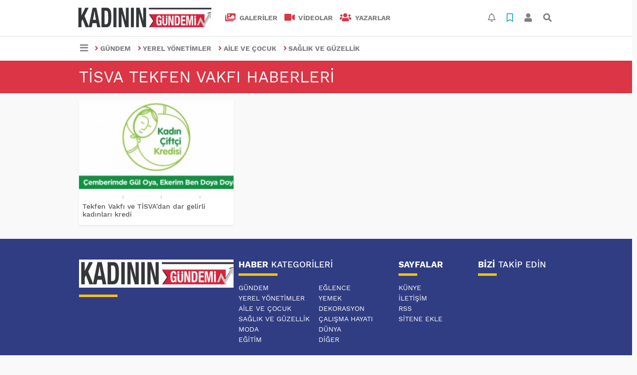

--- FILE ---
content_type: text/html; charset=utf-8
request_url: https://www.kadiningundemi.net/haberleri/tisva%C2%A0tekfen+vakf%C4%B1
body_size: 5195
content:
<!DOCTYPE html>
<html lang="tr">
<head>
  <meta charset="utf-8">
  <title>Tisva Tekfen Vakfı haberler haberleri son dakika gelişmeleri</title>
  <meta name="description" content="tisva tekfen vakfı haberleri ve son dakika gelişmeleri" />
  <meta name="keywords" content="tisva tekfen vakfı" />
  <meta name="news_keywords" content="tisva tekfen vakfı" />
  <link rel="manifest" href="https://www.kadiningundemi.net/_themes/hs-elegant/manifest.json">
    <meta name="viewport" content="width=970, initial-scale=1, shrink-to-fit=no" />
  <meta name="theme-color" content="#dc3545"/>

    <link rel="alternate" href="http://www.kadiningundemi.net/m/haberleri/tisva%C2%A0tekfen+vakf%C4%B1" hreflang="tr" media="only screen and (max-width: 640px)"/>
  <link rel="canonical" href="https://www.kadiningundemi.net/haberleri/tisva%C2%A0tekfen+vakf%C4%B1">

  
  
      <link rel="shortcut icon" href="https://www.kadiningundemi.net/_themes/hs-elegant/images/favicon.ico">
    <style type="text/css">
    @import url('https://www.kadiningundemi.net/_themes/hs-elegant/style/main.min.css?v=1');
  </style>
    <link href="https://www.kadiningundemi.net/_themes/hs-elegant/style/font/work-sans.css?v=1" rel="stylesheet">
    <meta property="og:site_name" content="" />
<meta property="og:title" content="Tisva Tekfen Vakfı haberler haberleri son dakika gelişmeleri" />
<meta property="og:description" content="tisva tekfen vakfı haberleri ve son dakika gelişmeleri" />

<meta property="og:type" content="article" />
<meta property="og:url" content="https://www.kadiningundemi.net/haberleri/tisva%C2%A0tekfen+vakf%C4%B1" />

  <meta name="dc.language" content="tr">
  <meta name="dc.source" content="https://www.kadiningundemi.net/">
  <meta name="dc.title" content="Tisva Tekfen Vakfı haberler haberleri son dakika gelişmeleri">
  <meta name="dc.keywords" content="tisva tekfen vakfı">
  <meta name="dc.description" content="tisva tekfen vakfı haberleri ve son dakika gelişmeleri">

  
  <link rel="dns-prefetch" href="//www.kadiningundemi.net">
  <link rel="dns-prefetch" href="//www.google-analytics.com">
  <link rel="dns-prefetch" href="//fonts.gstatic.com">
  <link rel="dns-prefetch" href="//mc.yandex.ru">
  <link rel="dns-prefetch" href="//fonts.googleapis.com">
  <link rel="dns-prefetch" href="//pagead2.googlesyndication.com">
  <link rel="dns-prefetch" href="//googleads.g.doubleclick.net">
  <link rel="dns-prefetch" href="//google.com">
  <link rel="dns-prefetch" href="//gstatic.com">
  <link rel="dns-prefetch" href="//connect.facebook.net">
  <link rel="dns-prefetch" href="//graph.facebook.com">
  <link rel="dns-prefetch" href="//linkedin.com">
  <link rel="dns-prefetch" href="//ap.pinterest.com">

  <!--[if lt IE 7]>      <html class="no-js lt-ie10 lt-ie9 lt-ie8 lt-ie7"> <![endif]-->
  <!--[if IE 7]>         <html class="no-js lt-ie10 lt-ie9 lt-ie8 ie7"> <![endif]-->
  <!--[if IE 8]>         <html class="no-js lt-ie10 lt-ie9 ie8"> <![endif]-->
  <!--[if IE 9]>         <html class="no-js lt-ie10 ie9"> <![endif]-->
  <!--[if gt IE 9]>      <html class="no-js gt-ie9"> <![endif]-->
  <!--[if !IE] <![IGNORE[--><!--[IGNORE[]]-->

  <meta name="google-site-verification" content="x-ze9mYwwqa9vMeZsRaYAvxDkdxAjrO3VyHEiAXXlRs" />    </head>

<body data-color="default" data-header="header-2">
        <div id="navbar" class="bg-white sticky-top shadow-sm">
  <nav class="navbar navbar-expand navbar-light border-bottom">
    <div class="container">
      <a class="navbar-brand pr-2" href="https://www.kadiningundemi.net/"><img src="https://www.kadiningundemi.net/images/banner/kadYnYn_gundemi.jpeg" alt="Tisva Tekfen Vakfı haberler haberleri son dakika gelişmeleri" class="img-fluid"></a>
      <ul class="navbar-nav">
                <li class="nav-item">
          <a class="nav-link font-weight-bold text-uppercase" href="https://www.kadiningundemi.net/galeri" title="GALERİLER">
            <i class="fas fa-images text-danger fa-lg mr-1"></i> GALERİLER          </a>
        </li>
                        <li class="nav-item">
          <a class="nav-link font-weight-bold text-uppercase" href="https://www.kadiningundemi.net/webtv" title="VİDEOLAR">
            <i class="fas fa-video text-danger fa-lg mr-1"></i> VİDEOLAR          </a>
        </li>
                        <li class="nav-item">
          <a class="nav-link font-weight-bold text-uppercase" href="https://www.kadiningundemi.net/yazarlar" title="Yazarlar">
            <i class="fas fa-users text-danger fa-lg mr-1"></i> Yazarlar          </a>
        </li>
                      </ul>
      <ul class="navbar-nav ml-auto">
        <li class="nav-item btn-group">
  <a class="nav-link btn btn-lg ml-2" href="#" data-toggle="dropdown" aria-haspopup="true" aria-expanded="false">
    <div class="badge badge-danger rounded-circle position-absolute" id="notifyCount" style="display:none"></div>
    <i class="far fa-bell fa-fx"></i>
  </a>
  <div class="dropdown-menu dropdown-menu-right shadow-sm" id="notifyItems">
    <h6 class="text-center pt-2 text-danger font-weight-bold text-uppercase">Bildirimler</h6>
    <div class="items">
      <div class="text-danger text-center">Henüz bir bildirim bulunmuyor!</div>
    </div>
    <a href="https://www.kadiningundemi.net/hesabim.html" class="btn btn-block btn-light btn-sm m-1 text-secondary">Tüm Bildirimler</a>
  </div>
</li>
        <li class="nav-item btn-group">
  <a class="nav-link btn btn-lg ml-2" href="#" data-toggle="dropdown" aria-haspopup="true" aria-expanded="false">
    <i class="far fa-bookmark fa-fx text-info"></i>
  </a>
  <div class="dropdown-menu dropdown-menu-right shadow-sm" id="savedItems">
    <h6 class="text-center pt-2 text-info font-weight-bold text-uppercase">Kaydettiklerim</h6>
    <div class="items">
      <div class="text-danger text-center">Henüz kaydedilmiş bir içerik bulunmuyor!</div>
    </div>
    <a href="https://www.kadiningundemi.net/hesabim.html" class="btn btn-block btn-light btn-sm m-1 text-secondary">Tüm Kaydettiklerim</a>
  </div>
</li>
        <li class="nav-item" id="memberArea"></li>
        <li class="nav-item"><a href="javascript:;" id="searchOpenButton" class="nav-link btn btn-lg ml-2"><i class="fas fa-search fa-fx"></i></a></li>
      </ul>
    </div>
  </nav>
  <nav class="navbar navbar-expand navbar-light">
  <div class="container">
    <ul class="navbar-nav">
      <li class="nav-item dropdown">
        <a class="nav-link font-weight-bold" href="#" id="mega-menu" data-toggle="dropdown" aria-haspopup="true" aria-expanded="false">
          <i class="fa fa-bars fa-fx fa-lg"></i>
        </a>
        <div class="dropdown-menu mega-menu shadow-sm p-4" aria-labelledby="mega-menu">
      <div class="row">
              <a href="https://www.kadiningundemi.net/moda" title="MODA" class="col-4 mb-2 text-uppercase"><i class="mr-2 fas fa-trophy fa-fw text-danger"></i>MODA</a>
              <a href="https://www.kadiningundemi.net/egitim" title="EĞİTİM" class="col-4 mb-2 text-uppercase"><i class="mr-2 fas fa-angle-right fa-fw text-danger"></i>EĞİTİM</a>
              <a href="https://www.kadiningundemi.net/eglence" title="EĞLENCE" class="col-4 mb-2 text-uppercase"><i class="mr-2 fas fa-angle-right fa-fw text-danger"></i>EĞLENCE</a>
              <a href="https://www.kadiningundemi.net/yemek" title="YEMEK" class="col-4 mb-2 text-uppercase"><i class="mr-2 fas fa-angle-right fa-fw text-danger"></i>YEMEK</a>
              <a href="https://www.kadiningundemi.net/dekorasyon" title="DEKORASYON" class="col-4 mb-2 text-uppercase"><i class="mr-2 fas fa-angle-right fa-fw text-danger"></i>DEKORASYON</a>
              <a href="https://www.kadiningundemi.net/calisma-hayati" title="ÇALIŞMA HAYATI" class="col-4 mb-2 text-uppercase"><i class="mr-2 fas fa-angle-right fa-fw text-danger"></i>ÇALIŞMA HAYATI</a>
              <a href="https://www.kadiningundemi.net/dunya" title="DÜNYA" class="col-4 mb-2 text-uppercase"><i class="mr-2 fas fa-globe fa-fw text-danger"></i>DÜNYA</a>
              <a href="https://www.kadiningundemi.net/diger" title="DİĞER" class="col-4 mb-2 text-uppercase"><i class="mr-2 fas fa-angle-right fa-fw text-danger"></i>DİĞER</a>
              <a href="https://www.kadiningundemi.net/osmangazi-belediyesi" title="OSMANGAZİ BELEDİYESİ" class="col-4 mb-2 text-uppercase"><i class="mr-2 fas fa-angle-right fa-fw text-danger"></i>OSMANGAZİ BELEDİYESİ</a>
          </div>
  <div class="dropdown-divider mt-2 mb-3"></div>
    <div class="row">
    <a href="https://www.kadiningundemi.net/" class="col-4 mb-1" title="Ana Sayfa">
      <i class="fas fa-angle-right fa-fw text-danger"></i> Ana Sayfa    </a>
        <a href="https://www.kadiningundemi.net/yazarlar" class="col-4 mb-1" title="Yazarlar">
      <i class="fas fa-angle-right fa-fw text-danger"></i> Yazarlar    </a>
                        <a href="https://www.kadiningundemi.net/webtv" class="col-4 mb-1" title="Video Galeri">
      <i class="fas fa-angle-right fa-fw text-danger"></i> Video Galeri    </a>
            <a href="https://www.kadiningundemi.net/galeri" class="col-4 mb-1" title="Foto Galeri">
      <i class="fas fa-angle-right fa-fw text-danger"></i> Foto Galeri    </a>
                                <a href="https://www.kadiningundemi.net/kunye.html" class="col-4 mb-1" title="Künye">
      <i class="fas fa-angle-right fa-fw text-danger"></i> Künye    </a>
    <a href="https://www.kadiningundemi.net/iletisim.html" class="col-4 mb-1" title="İletişim">
      <i class="fas fa-angle-right fa-fw text-danger"></i> İletişim    </a>
    <a href="https://www.kadiningundemi.net/sitene-ekle.html" class="col-4 mb-1" title="Sitene Ekle">
      <i class="fas fa-angle-right fa-fw text-danger"></i> Sitene Ekle    </a>
          </div>
</div>
      </li>
              <li class="nav-item">
          <a class="nav-link font-weight-bold text-uppercase" href="https://www.kadiningundemi.net/gundem" title="GÜNDEM">
            <i class="fas fa-angle-right text-danger mr-1"></i>GÜNDEM          </a>
        </li>
              <li class="nav-item">
          <a class="nav-link font-weight-bold text-uppercase" href="https://www.kadiningundemi.net/yerel-yonetimler" title="YEREL YÖNETİMLER">
            <i class="fas fa-angle-right text-danger mr-1"></i>YEREL YÖNETİMLER          </a>
        </li>
              <li class="nav-item">
          <a class="nav-link font-weight-bold text-uppercase" href="https://www.kadiningundemi.net/aile-ve-cocuk" title="AİLE VE ÇOCUK">
            <i class="fas fa-angle-right text-danger mr-1"></i>AİLE VE ÇOCUK          </a>
        </li>
              <li class="nav-item">
          <a class="nav-link font-weight-bold text-uppercase" href="https://www.kadiningundemi.net/saglik-ve-guzellik" title="SAĞLIK VE GÜZELLİK">
            <i class="fas fa-angle-right text-danger mr-1"></i>SAĞLIK VE GÜZELLİK          </a>
        </li>
          </ul>
  </div>
</nav>
</div>
    <div id="title-bar" class="bg-danger text-white p-3">
    <div class="container">
        <div class="row">
            <div class="col-9 align-self-center">
                <h1 class="font-weight-light m-0 text-truncate text-uppercase">tisva tekfen vakfı Haberleri</h1>
            </div>
        </div>
    </div>
</div>
    <div id="left-ad" data-name="tb_block"         style="width:160px;height:600px;" >
                        <p style="width:160px;"><!-- Revive Adserver Asynchronous JS Tag - Generated with Revive Adserver v5.5.2 -->
<ins data-revive-zoneid="1052" data-revive-target="_blank" data-revive-id="151c05579c4d56df8d7f683df1310497"></ins>
<script async src="//adsturk.com/osmangazi/www/delivery/asyncjs.php"></script>
</p>                                                                                            </div>
    <div id="right-ad" data-name="tb_block"         style="width:160px;height:600px;" >
                        <p style="width:160px;"><!-- Revive Adserver Asynchronous JS Tag - Generated with Revive Adserver v5.5.2 -->
<ins data-revive-zoneid="421" data-revive-target="_blank" data-revive-id="33b3609c10cbd95fed8fe1c3aff6c479"></ins>
<script async src="//adsturk.com/yildirim/www/delivery/asyncjs.php"></script>

</p>                                                                                                                            </div>
    <main class="container">
                                    <div class="my-3">
    <div class="row show_more_views">
                        <div class="col-4 mb-3 show_more_item">
            <div class="card shadow-sm mb-2 h-100">
                <a href="https://www.kadiningundemi.net/diger/tekfen-vakfi-ve-tisvadan-dar-gelirli-kadinlari-kredi-h458.html" title="Tekfen Vakfı ve TİSVA’dan dar gelirli kadınları kredi">
                    <img class="img-fluid lazyload" src="https://www.kadiningundemi.net/_themes/hs-elegant/images/space.png"
                        data-src="https://www.kadiningundemi.net/images/resize/150/313x200/haberler/thumbs/2021/03/tekfen-vakfi-ve-tisvadan-dar-gelirli-kadinlari-kredi_cd701.jpg" alt="Tekfen Vakfı ve TİSVA’dan dar gelirli kadınları kredi">
                </a>
                <div class="card-body p-2">
                    <h6 class="m-0">
                        <a href="https://www.kadiningundemi.net/diger/tekfen-vakfi-ve-tisvadan-dar-gelirli-kadinlari-kredi-h458.html" title="Tekfen Vakfı ve TİSVA’dan dar gelirli kadınları kredi">
                            Tekfen Vakfı ve TİSVA’dan dar gelirli kadınları kredi                        </a>
                    </h6>
                </div>
            </div>
        </div>
                    </div>
    </div>
                        </main>
    <a id="back-to-top" class="btn btn-lg btn-light border rounded-circle" href="#" title="Yukarı Git"><i
            class="fa fa-chevron-up"></i></a>
    <div id="footer" class="py-5 bg-primary">
    <div class="container">
        <div class="row">
            <div class="col-4 text-white">
                <div class="mb-3">
                    <img src="https://www.kadiningundemi.net/_themes/hs-elegant/images/space.png"
                        data-src="https://www.kadiningundemi.net/images/banner/kadYnYn_gundemi_1.jpeg" alt="Kadının Gündemi"
                        class="img-fluid lazyload">
                </div>
                                <div class="title-line my-3 bg-warning w-25"></div>
            </div>
            <div class="col-4">
                <h5 class="first-word text-white text-uppercase">Haber Kategorileri</h5>
                <div class="title-line mt-2 mb-3 bg-warning w-25"></div>
                <div class="row mb-3">
                    <div class="col-6 text-white">
                        <ul class="text-uppercase list-unstyled p-0">
                                                        <li><a class="text-white" href="https://www.kadiningundemi.net/gundem" title="GÜNDEM">GÜNDEM</a></li>
                                                                                    <li><a class="text-white" href="https://www.kadiningundemi.net/yerel-yonetimler" title="YEREL YÖNETİMLER">YEREL YÖNETİMLER</a></li>
                                                                                    <li><a class="text-white" href="https://www.kadiningundemi.net/aile-ve-cocuk" title="AİLE VE ÇOCUK">AİLE VE ÇOCUK</a></li>
                                                                                    <li><a class="text-white" href="https://www.kadiningundemi.net/saglik-ve-guzellik" title="SAĞLIK VE GÜZELLİK">SAĞLIK VE GÜZELLİK</a></li>
                                                                                    <li><a class="text-white" href="https://www.kadiningundemi.net/moda" title="MODA">MODA</a></li>
                                                                                    <li><a class="text-white" href="https://www.kadiningundemi.net/egitim" title="EĞİTİM">EĞİTİM</a></li>
                                                    </ul>
                    </div>
                    <div class="col-6">
                        <ul class="text-uppercase list-unstyled p-0">
                                                                                    <li><a class="text-white" href="https://www.kadiningundemi.net/eglence" title="EĞLENCE">EĞLENCE</a></li>
                                                                                    <li><a class="text-white" href="https://www.kadiningundemi.net/yemek" title="YEMEK">YEMEK</a></li>
                                                                                    <li><a class="text-white" href="https://www.kadiningundemi.net/dekorasyon" title="DEKORASYON">DEKORASYON</a></li>
                                                                                    <li><a class="text-white" href="https://www.kadiningundemi.net/calisma-hayati" title="ÇALIŞMA HAYATI">ÇALIŞMA HAYATI</a></li>
                                                                                    <li><a class="text-white" href="https://www.kadiningundemi.net/dunya" title="DÜNYA">DÜNYA</a></li>
                                                                                    <li><a class="text-white" href="https://www.kadiningundemi.net/diger" title="DİĞER">DİĞER</a></li>
                                                    </ul>
                    </div>
                    <div class="col-6">
                        <ul class="text-uppercase list-unstyled p-0">
                                                                                </ul>
                    </div>
                </div>
            </div>
            <div class="col-2">
                <h5 class="font-weight-bold text-white text-uppercase">Sayfalar</h5>
                <div class="title-line mt-2 mb-3 bg-warning w-25"></div>
                <ul class="text-uppercase list-unstyled p-0">
                    <li><a class="text-white" href="https://www.kadiningundemi.net/kunye.html" title="Künye">Künye</a></li>
                                        <li><a class="text-white" href="https://www.kadiningundemi.net/iletisim.html" title="İletişim">İletişim</a></li>
                    <li><a class="text-white" href="https://www.kadiningundemi.net/rss/" title="RSS">RSS</a></li>
                    <li><a class="text-white" href="https://www.kadiningundemi.net/sitene-ekle.html" title="Sitene Ekle">Sitene Ekle</a>
                    </li>
                </ul>
            </div>
            <div class="col-2">
                <h5 class="first-word text-white text-uppercase">Bizi Takip Edin</h5>
                <div class="title-line mt-2 mb-3 bg-warning w-25"></div>
                                                                                                                            </div>
        </div>
            </div>
</div>
<div id="footer-copyright" class="bg-dark py-3">
  <div class="container text-white">
    <div class="row">
      <div class="col-auto">
        Copyright &copy;
        2026        <br/>Her hakkı saklıdır. <a href="https://www.tebilisim.com" title="haber yazılımı, haber scripti, haber sistemi" target="_blank" class="text-white">Yazılım ve Haber Teması: TE Bilişim</a>      </div>
      <div class="col text-right">
        <a class="text-white pl-2 ml-2" href="https://www.kadiningundemi.net/kunye.html" title="Künye">Künye</a>
        <a class="text-white pl-2 ml-2 border-left" href="https://www.kadiningundemi.net/iletisim.html" title="İletişim">İletişim</a>
                <a class="text-white pl-2 ml-2 border-left" target="_blank" href="https://www.kadiningundemi.net/rss/" title="RSS">RSS</a>
        <a class="text-white pl-2 ml-2 border-left" href="https://www.kadiningundemi.net/sitene-ekle.html" title="Sitene Ekle">Sitene Ekle</a>
      </div>
    </div>
  </div>
</div>
    <div id="search" class="position-fixed w-100 h-100">
  <div class="close">Kapat</div>
  <form action="https://www.kadiningundemi.net/" method="get" class="p-3 position-absolute">
    <h3 class="text-light pb-2">Sitede Ara</h3>
    <div class="form-row">
      <div class="col-10">
        <input type="hidden" name="m" value="arama">
        <input name="q" type="search" class="form-control form-control-lg" placeholder="Sitede aramak için bir kelime yazın ve Enter'a basın." required>
        <input type="hidden" name="auth" value="875b21e636a51006a6bce07f1ac3f54a4d30f5a4" />
      </div>
      <div class="col-2"><button type="submit" class="btn btn-primary btn-block btn-lg text-uppercase">Ara</button></div>
    </div>
      </form>
</div>
    


<script type="application/ld+json">
    {
    "@context": "http:\/\/schema.org",
    "@type": "Organization",
    "url": "https:\/\/www.kadiningundemi.net\/",
    "contactPoint": {
        "@type": "ContactPoint",
        "contactType": "customer service"
    },
    "logo": {
        "@type": "ImageObject",
        "url": "https:\/\/www.kadiningundemi.net\/images\/banner\/kadYnYn_gundemi.jpeg",
        "width": 1600,
        "height": 293
    }
}</script>
<script type="application/ld+json">
    {
    "@context": "http:\/\/schema.org",
    "@type": "WebSite",
    "url": "https:\/\/www.kadiningundemi.net\/",
    "potentialAction": {
        "@type": "SearchAction",
        "target": "https:\/\/www.kadiningundemi.net\/haberleri\/{search_term_string}",
        "query-input": "required name=search_term_string"
    }
}</script>
<script>
var ELEGANT = {"settings":{"theme_path":"https:\/\/www.kadiningundemi.net\/_themes\/hs-elegant\/","ajax_url":"_ajax\/","site_url":"https:\/\/www.kadiningundemi.net\/","theme":"hs-elegant","analytics":"","comment_approved":"1","theme_version":"1.0.4","system_version":"5.9.9","popup_time":"1","language":"tr","module":"tag","save":false,"follow":false,"id":false,"category":false}},
    $infinityContainer, _lang = {"unauthorized":"Bu i\u015flemi yapabilmek i\u00e7in \u00fcye giri\u015fi yapmal\u0131s\u0131n\u0131z!","new_notification":"Yeni bildirimleriniz var!","unsave":"Kaydedildi","save":"Kaydet","not_saved_items":"Hen\u00fcz kaydedilmi\u015f bir haber bulunmuyor!","sure_saved_delete":"\u0130\u00e7erik kay\u0131t listesinden \u00e7\u0131kar\u0131ls\u0131n m\u0131?","sure_unfollow":":string takip listesinden \u00e7\u0131kar\u0131ls\u0131n m\u0131?","follow":"Takip Et","unfollow":"Takip ediyorsunuz","password_length":"Yeni parolan\u0131z en az 6 haneli olmal\u0131d\u0131r!","delete":"Sil","read_more":"Devam\u0131n\u0131 oku","close":"Kapat","max_image_error":"En fazla 8 resim ekleyebilirsiniz!","comment_polled":"Daha \u00f6nce bu yorumu oylad\u0131n\u0131z!","email_required":"Ge\u00e7erli bir E-posta adresi girmelisiniz!","email_invalid":"Ge\u00e7erli bir E-posta adresi girmelisiniz!","email_saved":"E-posta adresiniz b\u00fclten listesine eklenmi\u015ftir!","duplicate_email":"E-posta adresi zaten kay\u0131tl\u0131!","yes":"Evet","cancel":"Vazge\u00e7"};
</script>
<script src="https://www.kadiningundemi.net/_themes/hs-elegant/script/bundle.min.js?v=1.0"></script>
<script>
$(document).ready(function() {
    $('#userAccount a[data-toggle="tab"]').on('show.bs.tab', function(e) {
        localStorage.setItem('activeTab', $(e.target).attr('href'));
    });
    var activeTab = localStorage.getItem('activeTab');
    if (activeTab) {
        $('#userAccount a[href="' + activeTab + '"]').tab('show');
    }
});
</script>
<script>
    $(document).ready(function(){
        if(getCookie('panelshow')=="show"){
            $("#panel-bar").removeClass('d-none');
        }else{
            $("#panel-bar").remove();
        }
    });
</script>












    

</body>

</html>
